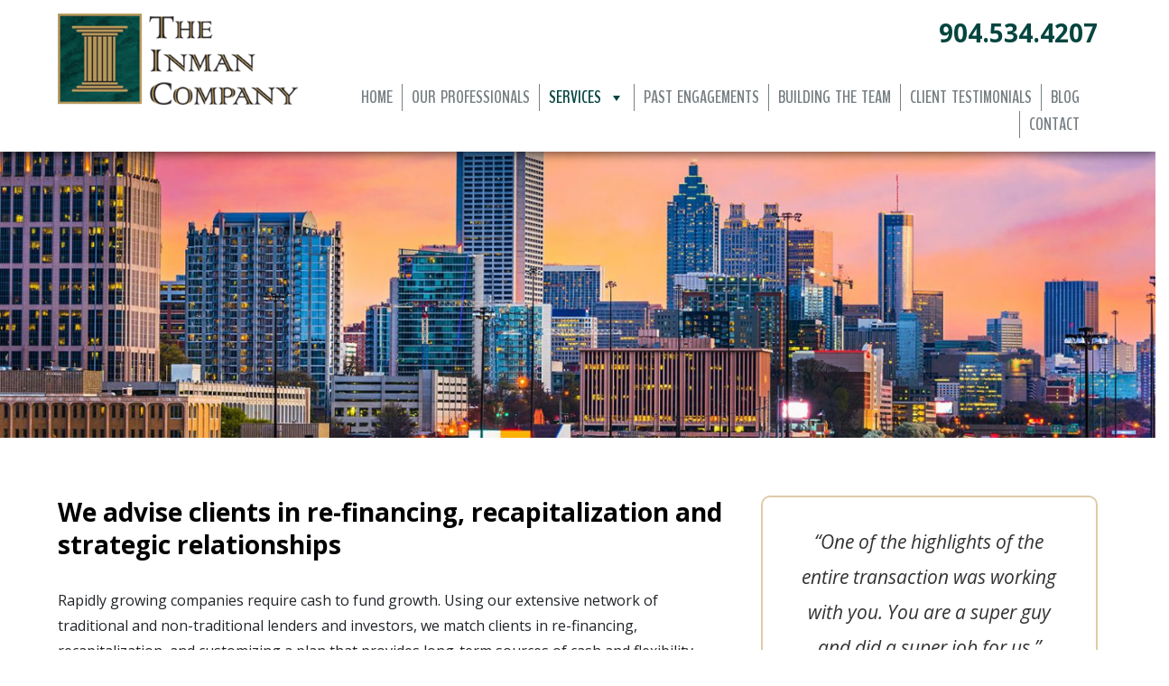

--- FILE ---
content_type: text/html; charset=UTF-8
request_url: https://inmanco.com/recapitalization-private-investors/
body_size: 60847
content:
<!DOCTYPE html>
<html lang="en">
  <head>
    <meta charset="utf-8">
    <meta http-equiv="X-UA-Compatible" content="IE=edge">
    <meta name="viewport" content="width=device-width, initial-scale=1">

	<link rel="profile" href="//gmpg.org/xfn/11">
	<link rel="pingback" href="https://inmanco.com/xmlrpc.php">
    
    	<meta name='robots' content='index, follow, max-image-preview:large, max-snippet:-1, max-video-preview:-1' />

	<!-- This site is optimized with the Yoast SEO plugin v26.7 - https://yoast.com/wordpress/plugins/seo/ -->
	<title>recapitalization, Jacksonville, FL, private investors</title>
	<meta name="description" content="The Inman Company advises clients in non-traditional financing, recapitalization, and securing cash for growth" />
	<link rel="canonical" href="https://inmanco.com/recapitalization-private-investors/" />
	<meta property="og:locale" content="en_US" />
	<meta property="og:type" content="article" />
	<meta property="og:title" content="recapitalization, Jacksonville, FL, private investors" />
	<meta property="og:description" content="The Inman Company advises clients in non-traditional financing, recapitalization, and securing cash for growth" />
	<meta property="og:url" content="https://inmanco.com/recapitalization-private-investors/" />
	<meta property="og:site_name" content="Inman Company" />
	<meta property="article:modified_time" content="2022-02-10T17:26:36+00:00" />
	<meta property="og:image" content="https://inmanco.com/wp-content/uploads/2021/11/Inman-Company-subheader-4.jpg" />
	<meta property="og:image:width" content="1585" />
	<meta property="og:image:height" content="392" />
	<meta property="og:image:type" content="image/jpeg" />
	<meta name="twitter:card" content="summary_large_image" />
	<meta name="twitter:label1" content="Est. reading time" />
	<meta name="twitter:data1" content="1 minute" />
	<!-- / Yoast SEO plugin. -->


<link rel='dns-prefetch' href='//fonts.googleapis.com' />
<link rel="alternate" type="application/rss+xml" title="Inman Company &raquo; Feed" href="https://inmanco.com/feed/" />
<link rel="alternate" type="application/rss+xml" title="Inman Company &raquo; Comments Feed" href="https://inmanco.com/comments/feed/" />
<link rel="alternate" title="oEmbed (JSON)" type="application/json+oembed" href="https://inmanco.com/wp-json/oembed/1.0/embed?url=https%3A%2F%2Finmanco.com%2Frecapitalization-private-investors%2F" />
<link rel="alternate" title="oEmbed (XML)" type="text/xml+oembed" href="https://inmanco.com/wp-json/oembed/1.0/embed?url=https%3A%2F%2Finmanco.com%2Frecapitalization-private-investors%2F&#038;format=xml" />
<style id='wp-img-auto-sizes-contain-inline-css' type='text/css'>
img:is([sizes=auto i],[sizes^="auto," i]){contain-intrinsic-size:3000px 1500px}
/*# sourceURL=wp-img-auto-sizes-contain-inline-css */
</style>
<style id='wp-emoji-styles-inline-css' type='text/css'>

	img.wp-smiley, img.emoji {
		display: inline !important;
		border: none !important;
		box-shadow: none !important;
		height: 1em !important;
		width: 1em !important;
		margin: 0 0.07em !important;
		vertical-align: -0.1em !important;
		background: none !important;
		padding: 0 !important;
	}
/*# sourceURL=wp-emoji-styles-inline-css */
</style>
<style id='wp-block-library-inline-css' type='text/css'>
:root{
  --wp-block-synced-color:#7a00df;
  --wp-block-synced-color--rgb:122, 0, 223;
  --wp-bound-block-color:var(--wp-block-synced-color);
  --wp-editor-canvas-background:#ddd;
  --wp-admin-theme-color:#007cba;
  --wp-admin-theme-color--rgb:0, 124, 186;
  --wp-admin-theme-color-darker-10:#006ba1;
  --wp-admin-theme-color-darker-10--rgb:0, 107, 160.5;
  --wp-admin-theme-color-darker-20:#005a87;
  --wp-admin-theme-color-darker-20--rgb:0, 90, 135;
  --wp-admin-border-width-focus:2px;
}
@media (min-resolution:192dpi){
  :root{
    --wp-admin-border-width-focus:1.5px;
  }
}
.wp-element-button{
  cursor:pointer;
}

:root .has-very-light-gray-background-color{
  background-color:#eee;
}
:root .has-very-dark-gray-background-color{
  background-color:#313131;
}
:root .has-very-light-gray-color{
  color:#eee;
}
:root .has-very-dark-gray-color{
  color:#313131;
}
:root .has-vivid-green-cyan-to-vivid-cyan-blue-gradient-background{
  background:linear-gradient(135deg, #00d084, #0693e3);
}
:root .has-purple-crush-gradient-background{
  background:linear-gradient(135deg, #34e2e4, #4721fb 50%, #ab1dfe);
}
:root .has-hazy-dawn-gradient-background{
  background:linear-gradient(135deg, #faaca8, #dad0ec);
}
:root .has-subdued-olive-gradient-background{
  background:linear-gradient(135deg, #fafae1, #67a671);
}
:root .has-atomic-cream-gradient-background{
  background:linear-gradient(135deg, #fdd79a, #004a59);
}
:root .has-nightshade-gradient-background{
  background:linear-gradient(135deg, #330968, #31cdcf);
}
:root .has-midnight-gradient-background{
  background:linear-gradient(135deg, #020381, #2874fc);
}
:root{
  --wp--preset--font-size--normal:16px;
  --wp--preset--font-size--huge:42px;
}

.has-regular-font-size{
  font-size:1em;
}

.has-larger-font-size{
  font-size:2.625em;
}

.has-normal-font-size{
  font-size:var(--wp--preset--font-size--normal);
}

.has-huge-font-size{
  font-size:var(--wp--preset--font-size--huge);
}

.has-text-align-center{
  text-align:center;
}

.has-text-align-left{
  text-align:left;
}

.has-text-align-right{
  text-align:right;
}

.has-fit-text{
  white-space:nowrap !important;
}

#end-resizable-editor-section{
  display:none;
}

.aligncenter{
  clear:both;
}

.items-justified-left{
  justify-content:flex-start;
}

.items-justified-center{
  justify-content:center;
}

.items-justified-right{
  justify-content:flex-end;
}

.items-justified-space-between{
  justify-content:space-between;
}

.screen-reader-text{
  border:0;
  clip-path:inset(50%);
  height:1px;
  margin:-1px;
  overflow:hidden;
  padding:0;
  position:absolute;
  width:1px;
  word-wrap:normal !important;
}

.screen-reader-text:focus{
  background-color:#ddd;
  clip-path:none;
  color:#444;
  display:block;
  font-size:1em;
  height:auto;
  left:5px;
  line-height:normal;
  padding:15px 23px 14px;
  text-decoration:none;
  top:5px;
  width:auto;
  z-index:100000;
}
html :where(.has-border-color){
  border-style:solid;
}

html :where([style*=border-top-color]){
  border-top-style:solid;
}

html :where([style*=border-right-color]){
  border-right-style:solid;
}

html :where([style*=border-bottom-color]){
  border-bottom-style:solid;
}

html :where([style*=border-left-color]){
  border-left-style:solid;
}

html :where([style*=border-width]){
  border-style:solid;
}

html :where([style*=border-top-width]){
  border-top-style:solid;
}

html :where([style*=border-right-width]){
  border-right-style:solid;
}

html :where([style*=border-bottom-width]){
  border-bottom-style:solid;
}

html :where([style*=border-left-width]){
  border-left-style:solid;
}
html :where(img[class*=wp-image-]){
  height:auto;
  max-width:100%;
}
:where(figure){
  margin:0 0 1em;
}

html :where(.is-position-sticky){
  --wp-admin--admin-bar--position-offset:var(--wp-admin--admin-bar--height, 0px);
}

@media screen and (max-width:600px){
  html :where(.is-position-sticky){
    --wp-admin--admin-bar--position-offset:0px;
  }
}

/*# sourceURL=wp-block-library-inline-css */
</style><style id='wp-block-heading-inline-css' type='text/css'>
h1:where(.wp-block-heading).has-background,h2:where(.wp-block-heading).has-background,h3:where(.wp-block-heading).has-background,h4:where(.wp-block-heading).has-background,h5:where(.wp-block-heading).has-background,h6:where(.wp-block-heading).has-background{
  padding:1.25em 2.375em;
}
h1.has-text-align-left[style*=writing-mode]:where([style*=vertical-lr]),h1.has-text-align-right[style*=writing-mode]:where([style*=vertical-rl]),h2.has-text-align-left[style*=writing-mode]:where([style*=vertical-lr]),h2.has-text-align-right[style*=writing-mode]:where([style*=vertical-rl]),h3.has-text-align-left[style*=writing-mode]:where([style*=vertical-lr]),h3.has-text-align-right[style*=writing-mode]:where([style*=vertical-rl]),h4.has-text-align-left[style*=writing-mode]:where([style*=vertical-lr]),h4.has-text-align-right[style*=writing-mode]:where([style*=vertical-rl]),h5.has-text-align-left[style*=writing-mode]:where([style*=vertical-lr]),h5.has-text-align-right[style*=writing-mode]:where([style*=vertical-rl]),h6.has-text-align-left[style*=writing-mode]:where([style*=vertical-lr]),h6.has-text-align-right[style*=writing-mode]:where([style*=vertical-rl]){
  rotate:180deg;
}
/*# sourceURL=https://inmanco.com/wp-includes/blocks/heading/style.css */
</style>
<style id='wp-block-list-inline-css' type='text/css'>
ol,ul{
  box-sizing:border-box;
}

:root :where(.wp-block-list.has-background){
  padding:1.25em 2.375em;
}
/*# sourceURL=https://inmanco.com/wp-includes/blocks/list/style.css */
</style>
<style id='wp-block-paragraph-inline-css' type='text/css'>
.is-small-text{
  font-size:.875em;
}

.is-regular-text{
  font-size:1em;
}

.is-large-text{
  font-size:2.25em;
}

.is-larger-text{
  font-size:3em;
}

.has-drop-cap:not(:focus):first-letter{
  float:left;
  font-size:8.4em;
  font-style:normal;
  font-weight:100;
  line-height:.68;
  margin:.05em .1em 0 0;
  text-transform:uppercase;
}

body.rtl .has-drop-cap:not(:focus):first-letter{
  float:none;
  margin-left:.1em;
}

p.has-drop-cap.has-background{
  overflow:hidden;
}

:root :where(p.has-background){
  padding:1.25em 2.375em;
}

:where(p.has-text-color:not(.has-link-color)) a{
  color:inherit;
}

p.has-text-align-left[style*="writing-mode:vertical-lr"],p.has-text-align-right[style*="writing-mode:vertical-rl"]{
  rotate:180deg;
}
/*# sourceURL=https://inmanco.com/wp-includes/blocks/paragraph/style.css */
</style>
<style id='global-styles-inline-css' type='text/css'>
:root{--wp--preset--aspect-ratio--square: 1;--wp--preset--aspect-ratio--4-3: 4/3;--wp--preset--aspect-ratio--3-4: 3/4;--wp--preset--aspect-ratio--3-2: 3/2;--wp--preset--aspect-ratio--2-3: 2/3;--wp--preset--aspect-ratio--16-9: 16/9;--wp--preset--aspect-ratio--9-16: 9/16;--wp--preset--color--black: #000000;--wp--preset--color--cyan-bluish-gray: #abb8c3;--wp--preset--color--white: #ffffff;--wp--preset--color--pale-pink: #f78da7;--wp--preset--color--vivid-red: #cf2e2e;--wp--preset--color--luminous-vivid-orange: #ff6900;--wp--preset--color--luminous-vivid-amber: #fcb900;--wp--preset--color--light-green-cyan: #7bdcb5;--wp--preset--color--vivid-green-cyan: #00d084;--wp--preset--color--pale-cyan-blue: #8ed1fc;--wp--preset--color--vivid-cyan-blue: #0693e3;--wp--preset--color--vivid-purple: #9b51e0;--wp--preset--color--kb-palette-1: #ffffff;--wp--preset--color--kb-palette-12: #000000;--wp--preset--gradient--vivid-cyan-blue-to-vivid-purple: linear-gradient(135deg,rgb(6,147,227) 0%,rgb(155,81,224) 100%);--wp--preset--gradient--light-green-cyan-to-vivid-green-cyan: linear-gradient(135deg,rgb(122,220,180) 0%,rgb(0,208,130) 100%);--wp--preset--gradient--luminous-vivid-amber-to-luminous-vivid-orange: linear-gradient(135deg,rgb(252,185,0) 0%,rgb(255,105,0) 100%);--wp--preset--gradient--luminous-vivid-orange-to-vivid-red: linear-gradient(135deg,rgb(255,105,0) 0%,rgb(207,46,46) 100%);--wp--preset--gradient--very-light-gray-to-cyan-bluish-gray: linear-gradient(135deg,rgb(238,238,238) 0%,rgb(169,184,195) 100%);--wp--preset--gradient--cool-to-warm-spectrum: linear-gradient(135deg,rgb(74,234,220) 0%,rgb(151,120,209) 20%,rgb(207,42,186) 40%,rgb(238,44,130) 60%,rgb(251,105,98) 80%,rgb(254,248,76) 100%);--wp--preset--gradient--blush-light-purple: linear-gradient(135deg,rgb(255,206,236) 0%,rgb(152,150,240) 100%);--wp--preset--gradient--blush-bordeaux: linear-gradient(135deg,rgb(254,205,165) 0%,rgb(254,45,45) 50%,rgb(107,0,62) 100%);--wp--preset--gradient--luminous-dusk: linear-gradient(135deg,rgb(255,203,112) 0%,rgb(199,81,192) 50%,rgb(65,88,208) 100%);--wp--preset--gradient--pale-ocean: linear-gradient(135deg,rgb(255,245,203) 0%,rgb(182,227,212) 50%,rgb(51,167,181) 100%);--wp--preset--gradient--electric-grass: linear-gradient(135deg,rgb(202,248,128) 0%,rgb(113,206,126) 100%);--wp--preset--gradient--midnight: linear-gradient(135deg,rgb(2,3,129) 0%,rgb(40,116,252) 100%);--wp--preset--font-size--small: 13px;--wp--preset--font-size--medium: 20px;--wp--preset--font-size--large: 36px;--wp--preset--font-size--x-large: 42px;--wp--preset--spacing--20: 0.44rem;--wp--preset--spacing--30: 0.67rem;--wp--preset--spacing--40: 1rem;--wp--preset--spacing--50: 1.5rem;--wp--preset--spacing--60: 2.25rem;--wp--preset--spacing--70: 3.38rem;--wp--preset--spacing--80: 5.06rem;--wp--preset--shadow--natural: 6px 6px 9px rgba(0, 0, 0, 0.2);--wp--preset--shadow--deep: 12px 12px 50px rgba(0, 0, 0, 0.4);--wp--preset--shadow--sharp: 6px 6px 0px rgba(0, 0, 0, 0.2);--wp--preset--shadow--outlined: 6px 6px 0px -3px rgb(255, 255, 255), 6px 6px rgb(0, 0, 0);--wp--preset--shadow--crisp: 6px 6px 0px rgb(0, 0, 0);}:where(.is-layout-flex){gap: 0.5em;}:where(.is-layout-grid){gap: 0.5em;}body .is-layout-flex{display: flex;}.is-layout-flex{flex-wrap: wrap;align-items: center;}.is-layout-flex > :is(*, div){margin: 0;}body .is-layout-grid{display: grid;}.is-layout-grid > :is(*, div){margin: 0;}:where(.wp-block-columns.is-layout-flex){gap: 2em;}:where(.wp-block-columns.is-layout-grid){gap: 2em;}:where(.wp-block-post-template.is-layout-flex){gap: 1.25em;}:where(.wp-block-post-template.is-layout-grid){gap: 1.25em;}.has-black-color{color: var(--wp--preset--color--black) !important;}.has-cyan-bluish-gray-color{color: var(--wp--preset--color--cyan-bluish-gray) !important;}.has-white-color{color: var(--wp--preset--color--white) !important;}.has-pale-pink-color{color: var(--wp--preset--color--pale-pink) !important;}.has-vivid-red-color{color: var(--wp--preset--color--vivid-red) !important;}.has-luminous-vivid-orange-color{color: var(--wp--preset--color--luminous-vivid-orange) !important;}.has-luminous-vivid-amber-color{color: var(--wp--preset--color--luminous-vivid-amber) !important;}.has-light-green-cyan-color{color: var(--wp--preset--color--light-green-cyan) !important;}.has-vivid-green-cyan-color{color: var(--wp--preset--color--vivid-green-cyan) !important;}.has-pale-cyan-blue-color{color: var(--wp--preset--color--pale-cyan-blue) !important;}.has-vivid-cyan-blue-color{color: var(--wp--preset--color--vivid-cyan-blue) !important;}.has-vivid-purple-color{color: var(--wp--preset--color--vivid-purple) !important;}.has-black-background-color{background-color: var(--wp--preset--color--black) !important;}.has-cyan-bluish-gray-background-color{background-color: var(--wp--preset--color--cyan-bluish-gray) !important;}.has-white-background-color{background-color: var(--wp--preset--color--white) !important;}.has-pale-pink-background-color{background-color: var(--wp--preset--color--pale-pink) !important;}.has-vivid-red-background-color{background-color: var(--wp--preset--color--vivid-red) !important;}.has-luminous-vivid-orange-background-color{background-color: var(--wp--preset--color--luminous-vivid-orange) !important;}.has-luminous-vivid-amber-background-color{background-color: var(--wp--preset--color--luminous-vivid-amber) !important;}.has-light-green-cyan-background-color{background-color: var(--wp--preset--color--light-green-cyan) !important;}.has-vivid-green-cyan-background-color{background-color: var(--wp--preset--color--vivid-green-cyan) !important;}.has-pale-cyan-blue-background-color{background-color: var(--wp--preset--color--pale-cyan-blue) !important;}.has-vivid-cyan-blue-background-color{background-color: var(--wp--preset--color--vivid-cyan-blue) !important;}.has-vivid-purple-background-color{background-color: var(--wp--preset--color--vivid-purple) !important;}.has-black-border-color{border-color: var(--wp--preset--color--black) !important;}.has-cyan-bluish-gray-border-color{border-color: var(--wp--preset--color--cyan-bluish-gray) !important;}.has-white-border-color{border-color: var(--wp--preset--color--white) !important;}.has-pale-pink-border-color{border-color: var(--wp--preset--color--pale-pink) !important;}.has-vivid-red-border-color{border-color: var(--wp--preset--color--vivid-red) !important;}.has-luminous-vivid-orange-border-color{border-color: var(--wp--preset--color--luminous-vivid-orange) !important;}.has-luminous-vivid-amber-border-color{border-color: var(--wp--preset--color--luminous-vivid-amber) !important;}.has-light-green-cyan-border-color{border-color: var(--wp--preset--color--light-green-cyan) !important;}.has-vivid-green-cyan-border-color{border-color: var(--wp--preset--color--vivid-green-cyan) !important;}.has-pale-cyan-blue-border-color{border-color: var(--wp--preset--color--pale-cyan-blue) !important;}.has-vivid-cyan-blue-border-color{border-color: var(--wp--preset--color--vivid-cyan-blue) !important;}.has-vivid-purple-border-color{border-color: var(--wp--preset--color--vivid-purple) !important;}.has-vivid-cyan-blue-to-vivid-purple-gradient-background{background: var(--wp--preset--gradient--vivid-cyan-blue-to-vivid-purple) !important;}.has-light-green-cyan-to-vivid-green-cyan-gradient-background{background: var(--wp--preset--gradient--light-green-cyan-to-vivid-green-cyan) !important;}.has-luminous-vivid-amber-to-luminous-vivid-orange-gradient-background{background: var(--wp--preset--gradient--luminous-vivid-amber-to-luminous-vivid-orange) !important;}.has-luminous-vivid-orange-to-vivid-red-gradient-background{background: var(--wp--preset--gradient--luminous-vivid-orange-to-vivid-red) !important;}.has-very-light-gray-to-cyan-bluish-gray-gradient-background{background: var(--wp--preset--gradient--very-light-gray-to-cyan-bluish-gray) !important;}.has-cool-to-warm-spectrum-gradient-background{background: var(--wp--preset--gradient--cool-to-warm-spectrum) !important;}.has-blush-light-purple-gradient-background{background: var(--wp--preset--gradient--blush-light-purple) !important;}.has-blush-bordeaux-gradient-background{background: var(--wp--preset--gradient--blush-bordeaux) !important;}.has-luminous-dusk-gradient-background{background: var(--wp--preset--gradient--luminous-dusk) !important;}.has-pale-ocean-gradient-background{background: var(--wp--preset--gradient--pale-ocean) !important;}.has-electric-grass-gradient-background{background: var(--wp--preset--gradient--electric-grass) !important;}.has-midnight-gradient-background{background: var(--wp--preset--gradient--midnight) !important;}.has-small-font-size{font-size: var(--wp--preset--font-size--small) !important;}.has-medium-font-size{font-size: var(--wp--preset--font-size--medium) !important;}.has-large-font-size{font-size: var(--wp--preset--font-size--large) !important;}.has-x-large-font-size{font-size: var(--wp--preset--font-size--x-large) !important;}
/*# sourceURL=global-styles-inline-css */
</style>
<style id='core-block-supports-inline-css' type='text/css'>
/**
 * Core styles: block-supports
 */

/*# sourceURL=core-block-supports-inline-css */
</style>

<style id='classic-theme-styles-inline-css' type='text/css'>
/**
 * These rules are needed for backwards compatibility.
 * They should match the button element rules in the base theme.json file.
 */
.wp-block-button__link {
	color: #ffffff;
	background-color: #32373c;
	border-radius: 9999px; /* 100% causes an oval, but any explicit but really high value retains the pill shape. */

	/* This needs a low specificity so it won't override the rules from the button element if defined in theme.json. */
	box-shadow: none;
	text-decoration: none;

	/* The extra 2px are added to size solids the same as the outline versions.*/
	padding: calc(0.667em + 2px) calc(1.333em + 2px);

	font-size: 1.125em;
}

.wp-block-file__button {
	background: #32373c;
	color: #ffffff;
	text-decoration: none;
}

/*# sourceURL=/wp-includes/css/classic-themes.css */
</style>
<link rel='stylesheet' id='megamenu-css' href='https://inmanco.com/wp-content/uploads/maxmegamenu/style.css?ver=1e3e8d' type='text/css' media='all' />
<link rel='stylesheet' id='dashicons-css' href='https://inmanco.com/wp-includes/css/dashicons.css?ver=6.9' type='text/css' media='all' />
<link rel='stylesheet' id='gutenbergbase-style-css' href='https://inmanco.com/wp-content/themes/Inman-Theme/style.css?ver=6.9' type='text/css' media='all' />
<link rel='stylesheet' id='gutenbergtheme-fonts-css' href='https://fonts.googleapis.com/css?family=Noto+Serif%3A400%2C400italic%2C700%2C700italic&#038;subset=latin%2Clatin-ext&#038;ver=6.9' type='text/css' media='all' />
<link rel='stylesheet' id='kadence-blocks-rowlayout-css' href='https://inmanco.com/wp-content/plugins/kadence-blocks/dist/style-blocks-rowlayout.css?ver=3.5.32' type='text/css' media='all' />
<link rel='stylesheet' id='kadence-blocks-column-css' href='https://inmanco.com/wp-content/plugins/kadence-blocks/dist/style-blocks-column.css?ver=3.5.32' type='text/css' media='all' />
<link rel='stylesheet' id='kadence-blocks-testimonials-css' href='https://inmanco.com/wp-content/plugins/kadence-blocks/dist/style-blocks-testimonials.css?ver=3.5.32' type='text/css' media='all' />
<style id='kadence-blocks-global-variables-inline-css' type='text/css'>
:root {--global-kb-font-size-sm:clamp(0.8rem, 0.73rem + 0.217vw, 0.9rem);--global-kb-font-size-md:clamp(1.1rem, 0.995rem + 0.326vw, 1.25rem);--global-kb-font-size-lg:clamp(1.75rem, 1.576rem + 0.543vw, 2rem);--global-kb-font-size-xl:clamp(2.25rem, 1.728rem + 1.63vw, 3rem);--global-kb-font-size-xxl:clamp(2.5rem, 1.456rem + 3.26vw, 4rem);--global-kb-font-size-xxxl:clamp(2.75rem, 0.489rem + 7.065vw, 6rem);}:root {--global-palette1: #3182CE;--global-palette2: #2B6CB0;--global-palette3: #1A202C;--global-palette4: #2D3748;--global-palette5: #4A5568;--global-palette6: #718096;--global-palette7: #EDF2F7;--global-palette8: #F7FAFC;--global-palette9: #ffffff;}
/*# sourceURL=kadence-blocks-global-variables-inline-css */
</style>
<style id='kadence_blocks_css-inline-css' type='text/css'>
#kt-layout-id_816f41-a2 > .kt-row-column-wrap{padding-top:var( --global-kb-row-default-top, 25px );padding-bottom:var( --global-kb-row-default-bottom, 25px );padding-top:var( --global-kb-row-default-top, var(--global-kb-spacing-sm, 1.5rem) );padding-bottom:var( --global-kb-row-default-bottom, var(--global-kb-spacing-sm, 1.5rem) );grid-template-columns:minmax(0, 2fr) minmax(0, 1fr);}@media all and (max-width: 767px){#kt-layout-id_816f41-a2 > .kt-row-column-wrap{grid-template-columns:minmax(0, 1fr);}}.kadence-column_035180-e7 > .kt-inside-inner-col{column-gap:var(--global-kb-gap-sm, 1rem);}.kadence-column_035180-e7 > .kt-inside-inner-col{flex-direction:column;}.kadence-column_035180-e7 > .kt-inside-inner-col > .aligncenter{width:100%;}@media all and (max-width: 1024px){.kadence-column_035180-e7 > .kt-inside-inner-col{flex-direction:column;justify-content:center;}}@media all and (max-width: 767px){.kadence-column_035180-e7 > .kt-inside-inner-col{flex-direction:column;justify-content:center;}}.kadence-column_9137fa-43 > .kt-inside-inner-col{column-gap:var(--global-kb-gap-sm, 1rem);}.kadence-column_9137fa-43 > .kt-inside-inner-col{flex-direction:column;}.kadence-column_9137fa-43 > .kt-inside-inner-col > .aligncenter{width:100%;}@media all and (max-width: 1024px){.kadence-column_9137fa-43 > .kt-inside-inner-col{flex-direction:column;justify-content:center;}}@media all and (max-width: 767px){.kadence-column_9137fa-43 > .kt-inside-inner-col{flex-direction:column;justify-content:center;}}.kt-blocks-testimonials-wrap_6bb6f9-f7 .kt-testimonial-item-0 .kt-svg-testimonial-icon{color:#555555;font-size:50px;}.wp-block-kadence-testimonials.kt-blocks-testimonials-wrap_6bb6f9-f7 .kt-testimonial-text-wrap:after{border-top-color:rgba(195, 157, 91, 0.53);}.kt-blocks-testimonials-wrap_6bb6f9-f7 .kt-testimonial-item-wrap .kt-testimonial-text-wrap{padding-top:30px;padding-right:30px;padding-bottom:30px;padding-left:30px;}.kt-blocks-testimonials-wrap_6bb6f9-f7 .kt-testimonial-item-wrap .kt-testimonial-title{margin-top:0px;margin-right:0px;margin-bottom:15px;margin-left:0px;}.kt-blocks-testimonials-wrap_6bb6f9-f7 .kt-testimonial-content{color:#333333;font-size:21px;line-height:39px;font-family:'Open Sans';font-style:italic;font-weight:400;}.kt-blocks-testimonials-wrap_6bb6f9-f7 .kt-testimonial-name{color:#333333;font-size:16px;line-height:21px;}.kt-blocks-testimonials-wrap_6bb6f9-f7 .kt-testimonial-occupation{color:#555555;font-size:14px;}.kt-blocks-testimonials-wrap_6bb6f9-f7 .kt-testimonial-item-wrap{max-width:500px;}.kt-blocks-testimonials-wrap_6bb6f9-f7 .kt-testimonial-item-wrap .kt-testimonial-text-wrap{max-width:500px;}.kt-blocks-testimonials-wrap_8434c8-b4 .kt-testimonial-item-0 .kt-svg-testimonial-icon{color:#555555;font-size:50px;}.wp-block-kadence-testimonials.kt-blocks-testimonials-wrap_8434c8-b4 .kt-testimonial-text-wrap:after{border-top-color:rgba(195, 157, 91, 0.53);}.kt-blocks-testimonials-wrap_8434c8-b4 .kt-testimonial-item-wrap .kt-testimonial-text-wrap{padding-top:30px;padding-right:30px;padding-bottom:30px;padding-left:30px;}.kt-blocks-testimonials-wrap_8434c8-b4 .kt-testimonial-item-wrap .kt-testimonial-title{margin-top:0px;margin-right:0px;margin-bottom:15px;margin-left:0px;}.kt-blocks-testimonials-wrap_8434c8-b4 .kt-testimonial-content{color:#333333;font-size:21px;line-height:39px;font-family:'Open Sans';font-style:italic;font-weight:400;}.kt-blocks-testimonials-wrap_8434c8-b4 .kt-testimonial-name{color:#333333;font-size:16px;line-height:21px;}.kt-blocks-testimonials-wrap_8434c8-b4 .kt-testimonial-occupation{color:#555555;font-size:14px;}.kt-blocks-testimonials-wrap_8434c8-b4 .kt-testimonial-item-wrap{max-width:500px;}.kt-blocks-testimonials-wrap_8434c8-b4 .kt-testimonial-item-wrap .kt-testimonial-text-wrap{max-width:500px;}
/*# sourceURL=kadence_blocks_css-inline-css */
</style>
<style id="kadence_blocks_palette_css">:root .has-kb-palette-1-color{color:#ffffff}:root .has-kb-palette-1-background-color{background-color:#ffffff}:root .has-kb-palette-12-color{color:#000000}:root .has-kb-palette-12-background-color{background-color:#000000}</style><script type="text/javascript" src="https://inmanco.com/wp-includes/js/jquery/jquery.js?ver=3.7.1" id="jquery-core-js"></script>
<script type="text/javascript" src="https://inmanco.com/wp-includes/js/jquery/jquery-migrate.js?ver=3.4.1" id="jquery-migrate-js"></script>
<link rel="https://api.w.org/" href="https://inmanco.com/wp-json/" /><link rel="alternate" title="JSON" type="application/json" href="https://inmanco.com/wp-json/wp/v2/pages/128" /><link rel="EditURI" type="application/rsd+xml" title="RSD" href="https://inmanco.com/xmlrpc.php?rsd" />
<meta name="generator" content="WordPress 6.9" />
<link rel='shortlink' href='https://inmanco.com/?p=128' />
<!-- HFCM by 99 Robots - Snippet # 1: Google Analytics -->
<!-- Global site tag (gtag.js) - Google Analytics -->
<script async src="https://www.googletagmanager.com/gtag/js?id=G-SQ262QLBBY"></script>
<script>
  window.dataLayer = window.dataLayer || [];
  function gtag(){dataLayer.push(arguments);}
  gtag('js', new Date());

  gtag('config', 'G-SQ262QLBBY');
</script>
<!-- /end HFCM by 99 Robots -->


<script type="application/ld+json" class="saswp-schema-markup-output">
[{"@context":"https:\/\/schema.org\/","@graph":[{"@context":"https:\/\/schema.org\/","@type":"SiteNavigationElement","@id":"https:\/\/inmanco.com\/#home","name":"Home","url":"https:\/\/inmanco.com\/"},{"@context":"https:\/\/schema.org\/","@type":"SiteNavigationElement","@id":"https:\/\/inmanco.com\/#our-professionals","name":"Our Professionals","url":"https:\/\/inmanco.com\/professiona\/"},{"@context":"https:\/\/schema.org\/","@type":"SiteNavigationElement","@id":"https:\/\/inmanco.com\/#buying-a-business","name":"Buying A Business","url":"https:\/\/inmanco.com\/buy-a-business-in-florida-business-valuation\/"},{"@context":"https:\/\/schema.org\/","@type":"SiteNavigationElement","@id":"https:\/\/inmanco.com\/#selling-your-business","name":"Selling your business","url":"https:\/\/inmanco.com\/sell-my-business\/"},{"@context":"https:\/\/schema.org\/","@type":"SiteNavigationElement","@id":"https:\/\/inmanco.com\/#raising-capital","name":"Raising Capital","url":"https:\/\/inmanco.com\/raise-capital-financial-advisor-angel-investor\/"},{"@context":"https:\/\/schema.org\/","@type":"SiteNavigationElement","@id":"https:\/\/inmanco.com\/#recapitalization","name":"Recapitalization","url":"https:\/\/inmanco.com\/recapitalization-private-investors\/"},{"@context":"https:\/\/schema.org\/","@type":"SiteNavigationElement","@id":"https:\/\/inmanco.com\/#129-no-title","name":"#129 (no title)","url":"https:\/\/inmanco.com\/financial-consultant-strategic-planning\/"},{"@context":"https:\/\/schema.org\/","@type":"SiteNavigationElement","@id":"https:\/\/inmanco.com\/#past-engagements","name":"Past Engagements","url":"https:\/\/inmanco.com\/consulting-and-transactional-services\/"},{"@context":"https:\/\/schema.org\/","@type":"SiteNavigationElement","@id":"https:\/\/inmanco.com\/#building-the-team","name":"Building the team","url":"https:\/\/inmanco.com\/business-advisor-strategic-relationships\/"},{"@context":"https:\/\/schema.org\/","@type":"SiteNavigationElement","@id":"https:\/\/inmanco.com\/#client-testimonials","name":"Client Testimonials","url":"https:\/\/inmanco.com\/testimonials-and-reviews\/"},{"@context":"https:\/\/schema.org\/","@type":"SiteNavigationElement","@id":"https:\/\/inmanco.com\/#blog","name":"Blog","url":"https:\/\/inmanco.com\/blogs-business-articles-succession-planning\/"},{"@context":"https:\/\/schema.org\/","@type":"SiteNavigationElement","@id":"https:\/\/inmanco.com\/#contact","name":"Contact","url":"https:\/\/inmanco.com\/contact-us-for-an-investment-banker\/"}]}]
</script>

<link href="https://fonts.googleapis.com/css?family=Open Sans:400italic&amp;subset=latin&amp;display=swap" rel="stylesheet"><style type="text/css">/** Mega Menu CSS: fs **/</style>
   

    <!-- Bootstrap -->
    <link href="https://inmanco.com/wp-content/themes/Inman-Theme/css/bootstrap.min.css" rel="stylesheet">

    <!-- HTML5 shim and Respond.js for IE8 support of HTML5 elements and media queries -->
    <!-- WARNING: Respond.js doesn't work if you view the page via file:// -->
    <!--[if lt IE 9]>
      <script src="https://oss.maxcdn.com/html5shiv/3.7.2/html5shiv.min.js"></script>
      <script src="https://oss.maxcdn.com/respond/1.4.2/respond.min.js"></script>
    <![endif]-->
    
        <!-- Custom CSS -->
	<link href="https://inmanco.com/wp-content/themes/Inman-Theme/extras/styles.css" rel="stylesheet">
	<link href="https://inmanco.com/wp-content/themes/Inman-Theme/style.css" rel="stylesheet">
    <link rel="apple-touch-icon" href="https://inmanco.com/wp-content/themes/Inman-Theme/images/mobile-icon.png">
	<link rel="shortcut icon" href="https://inmanco.com/wp-content/themes/Inman-Theme/images/favicon.ico" type="image/x-icon">
	<meta name="apple-mobile-web-app-title" content="The Inman Company">
	<link rel="stylesheet" href="https://inmanco.com/wp-content/themes/Inman-Theme/extras/jquery.sidr.dark.css">
    <!-- Awesome Fonts Used for Social Icons -->
	<link rel="stylesheet" href="https://use.fontawesome.com/releases/v5.0.13/css/all.css" integrity="sha384-DNOHZ68U8hZfKXOrtjWvjxusGo9WQnrNx2sqG0tfsghAvtVlRW3tvkXWZh58N9jp" crossorigin="anonymous">
	<link rel="preconnect" href="https://fonts.googleapis.com">
	<link rel="preconnect" href="https://fonts.gstatic.com" crossorigin>
	<link href="https://fonts.googleapis.com/css2?family=BenchNine:wght@700&family=Open+Sans:wght@400;700&display=swap" rel="stylesheet">
	<!-- !end Remove links from printing -->
	<style>@media print { a:after { content:''; } a[href]:after { content: none !important; }}</style>
</head>

<body id="recapitalization-private-investors" class="wp-singular page-template-default page page-id-128 wp-embed-responsive wp-theme-Inman-Theme mega-menu-menu-1"> 

	<header id="header">
			<div class="container">
		  		<div class="row">	
		  			<div class="col-lg-3 col-12">  
			  			<div id="logo"><a href="/">
				  			<img src="https://inmanco.com/wp-content/themes/Inman-Theme/images/inman.png" alt="The Inman Company" class="img-fluid"></a></div>
		  			</div>
		  			<div class="col-lg-9  col-12" id="action">  
			  		<p id="phone-number"><a href="tel:9045344207">904.534.4207</a></p>
			  		<div id="mega-menu-wrap-menu-1" class="mega-menu-wrap"><div class="mega-menu-toggle"><div class="mega-toggle-blocks-left"></div><div class="mega-toggle-blocks-center"><div class='mega-toggle-block mega-menu-toggle-block mega-toggle-block-1' id='mega-toggle-block-1' tabindex='0'><span class='mega-toggle-label' role='button' aria-expanded='false'><span class='mega-toggle-label-closed'>MENU</span><span class='mega-toggle-label-open'>MENU</span></span></div></div><div class="mega-toggle-blocks-right"></div></div><ul id="mega-menu-menu-1" class="mega-menu max-mega-menu mega-menu-horizontal mega-no-js" data-event="hover_intent" data-effect="fade_up" data-effect-speed="200" data-effect-mobile="disabled" data-effect-speed-mobile="0" data-mobile-force-width="false" data-second-click="go" data-document-click="collapse" data-vertical-behaviour="standard" data-breakpoint="800" data-unbind="true" data-mobile-state="collapse_all" data-mobile-direction="vertical" data-hover-intent-timeout="300" data-hover-intent-interval="100"><li class="mega-menu-item mega-menu-item-type-post_type mega-menu-item-object-page mega-menu-item-home mega-align-bottom-left mega-menu-flyout mega-menu-item-81" id="mega-menu-item-81"><a class="mega-menu-link" href="https://inmanco.com/" tabindex="0">Home</a></li><li class="mega-menu-item mega-menu-item-type-post_type mega-menu-item-object-page mega-align-bottom-left mega-menu-flyout mega-menu-item-96" id="mega-menu-item-96"><a class="mega-menu-link" href="https://inmanco.com/professiona/" tabindex="0">Our Professionals</a></li><li class="mega-menu-item mega-menu-item-type-custom mega-menu-item-object-custom mega-current-menu-ancestor mega-current-menu-parent mega-menu-item-has-children mega-align-bottom-left mega-menu-flyout mega-menu-item-149" id="mega-menu-item-149"><a class="mega-menu-link" href="#" aria-expanded="false" tabindex="0">Services<span class="mega-indicator" aria-hidden="true"></span></a>
<ul class="mega-sub-menu">
<li class="mega-menu-item mega-menu-item-type-post_type mega-menu-item-object-page mega-menu-item-153" id="mega-menu-item-153"><a class="mega-menu-link" href="https://inmanco.com/buy-a-business-in-florida-business-valuation/">Buying A Business</a></li><li class="mega-menu-item mega-menu-item-type-post_type mega-menu-item-object-page mega-menu-item-154" id="mega-menu-item-154"><a class="mega-menu-link" href="https://inmanco.com/sell-my-business/">Selling your business</a></li><li class="mega-menu-item mega-menu-item-type-post_type mega-menu-item-object-page mega-menu-item-152" id="mega-menu-item-152"><a class="mega-menu-link" href="https://inmanco.com/raise-capital-financial-advisor-angel-investor/">Raising Capital</a></li><li class="mega-menu-item mega-menu-item-type-post_type mega-menu-item-object-page mega-current-menu-item mega-page_item mega-page-item-128 mega-current_page_item mega-menu-item-151" id="mega-menu-item-151"><a class="mega-menu-link" href="https://inmanco.com/recapitalization-private-investors/" aria-current="page">Recapitalization</a></li><li class="mega-menu-item mega-menu-item-type-post_type mega-menu-item-object-page mega-menu-item-150" id="mega-menu-item-150"><a class="mega-menu-link" href="https://inmanco.com/financial-consultant-strategic-planning/">#129 (no title)</a></li></ul>
</li><li class="mega-menu-item mega-menu-item-type-post_type mega-menu-item-object-page mega-align-bottom-left mega-menu-flyout mega-menu-item-159" id="mega-menu-item-159"><a class="mega-menu-link" href="https://inmanco.com/consulting-and-transactional-services/" tabindex="0">Past Engagements</a></li><li class="mega-menu-item mega-menu-item-type-post_type mega-menu-item-object-page mega-align-bottom-left mega-menu-flyout mega-menu-item-158" id="mega-menu-item-158"><a class="mega-menu-link" href="https://inmanco.com/business-advisor-strategic-relationships/" tabindex="0">Building the team</a></li><li class="mega-menu-item mega-menu-item-type-post_type mega-menu-item-object-page mega-align-bottom-left mega-menu-flyout mega-menu-item-157" id="mega-menu-item-157"><a class="mega-menu-link" href="https://inmanco.com/testimonials-and-reviews/" tabindex="0">Client Testimonials</a></li><li class="mega-menu-item mega-menu-item-type-post_type mega-menu-item-object-page mega-align-bottom-left mega-menu-flyout mega-menu-item-156" id="mega-menu-item-156"><a class="mega-menu-link" href="https://inmanco.com/blogs-business-articles-succession-planning/" tabindex="0">Blog</a></li><li class="mega-menu-item mega-menu-item-type-post_type mega-menu-item-object-page mega-align-bottom-left mega-menu-flyout mega-menu-item-155" id="mega-menu-item-155"><a class="mega-menu-link" href="https://inmanco.com/contact-us-for-an-investment-banker/" tabindex="0">Contact</a></li></ul></div>  
			  		</div>
		  		</div>
		  		<!-- !end row -->
			</div>	
			<!-- !end container -->
    </header>
			<div id="sub-banner">
			<img width="1585" height="392" src="https://inmanco.com/wp-content/uploads/2021/11/Inman-Company-subheader-4.jpg" class="img-fluid w-100 wp-post-image" alt="" decoding="async" fetchpriority="high" srcset="https://inmanco.com/wp-content/uploads/2021/11/Inman-Company-subheader-4.jpg 1585w, https://inmanco.com/wp-content/uploads/2021/11/Inman-Company-subheader-4-300x74.jpg 300w, https://inmanco.com/wp-content/uploads/2021/11/Inman-Company-subheader-4-1024x253.jpg 1024w, https://inmanco.com/wp-content/uploads/2021/11/Inman-Company-subheader-4-768x190.jpg 768w, https://inmanco.com/wp-content/uploads/2021/11/Inman-Company-subheader-4-1536x380.jpg 1536w" sizes="(max-width: 1585px) 100vw, 1585px" />			<div id="page-title"></div>
		</div>
	
	<div id="content" class="site-main"> 	
	<div class="container">
						  
					
<div class="wp-block-kadence-rowlayout alignnone"><div id="kt-layout-id_816f41-a2" class="kt-row-layout-inner kt-layout-id_816f41-a2"><div class="kt-row-column-wrap kt-has-2-columns kt-gutter-default kt-v-gutter-default kt-row-valign-top kt-row-layout-left-golden kt-tab-layout-inherit kt-m-colapse-left-to-right kt-mobile-layout-row">
<div class="wp-block-kadence-column inner-column-1 kadence-column_035180-e7"><div class="kt-inside-inner-col">
<h1 class="wp-block-heading" id="we-advise-clients-in-re-financing-recapitalization-and-strategic-relationships"><strong><strong>We advise clients in re-financing, <strong>recapitalization</strong></strong></strong> <strong><strong>and strategic relationships</strong></strong></h1>



<h1 class="wp-block-heading"></h1>



<p>Rapidly growing companies require cash to fund growth. Using our extensive network of traditional and non-traditional lenders and investors, we match clients in re-financing,&nbsp; recapitalization, and customizing a plan that provides long-term sources of cash and flexibility.&nbsp;</p>



<p>Some of our recent projects have included:&nbsp;</p>



<ul class="wp-block-list"><li>Restructuring and refinancing bank debt</li><li>Sale/Leasebacks of company-owned real estate</li><li>Negotiating mezzanine and bridge financing</li><li>Developing strategic alliances and joint ventures</li><li>Securing SBA, HUBZone other government-subsidized programs</li><li>Franchising</li></ul>
</div></div>



<div class="wp-block-kadence-column inner-column-2 kadence-column_9137fa-43"><div class="kt-inside-inner-col">
<div class="wp-block-kadence-testimonials kt-testimonial-halign-center kt-testimonial-style-bubble kt-testimonials-media-off kt-testimonials-icon-off kt-testimonial-columns-1 kt-t-xxl-col-1 kt-t-xl-col-1 kt-t-lg-col-1 kt-t-md-col-1 kt-t-sm-col-1 kt-t-xs-col-1 kt-blocks-testimonials-wrap_6bb6f9-f7"><div class="kt-testimonial-grid-wrap" style="grid-row-gap:30px;grid-column-gap:30px"><div class="kt-testimonial-item-wrap kt-testimonial-item-0" style="max-width:500px"><div class="kt-testimonial-text-wrap" style="border-color:rgba(195, 157, 91, 0.53);padding-top:30px;padding-right:30px;padding-bottom:30px;padding-left:30px"><div class="kt-testimonial-content-wrap"><div class="kt-testimonial-content">&#8220;One of the highlights of the entire transaction was working with you. You are a super guy and did a super job for us.&#8221;</div></div></div><div class="kt-testimonial-meta-wrap"><div class="kt-testimonial-meta-name-wrap"><div class="kt-testimonial-name-wrap"><div class="kt-testimonial-name">Clyde Ingles</div></div><div class="kt-testimonial-occupation-wrap"><div class="kt-testimonial-occupation"><em>Pepsi-Cola Bottling Company of Oklahoma City</em></div></div></div></div></div></div></div>



<div class="wp-block-kadence-testimonials kt-testimonial-halign-center kt-testimonial-style-bubble kt-testimonials-media-off kt-testimonials-icon-off kt-testimonial-columns-1 kt-t-xxl-col-1 kt-t-xl-col-1 kt-t-lg-col-1 kt-t-md-col-1 kt-t-sm-col-1 kt-t-xs-col-1 kt-blocks-testimonials-wrap_8434c8-b4"><div class="kt-testimonial-grid-wrap" style="grid-row-gap:30px;grid-column-gap:30px"><div class="kt-testimonial-item-wrap kt-testimonial-item-0" style="max-width:500px"><div class="kt-testimonial-text-wrap" style="border-color:rgba(195, 157, 91, 0.53);padding-top:30px;padding-right:30px;padding-bottom:30px;padding-left:30px"><div class="kt-testimonial-content-wrap"><div class="kt-testimonial-content">Thank you for providing the funding for our business that allowed us to be successful</div></div></div><div class="kt-testimonial-meta-wrap"><div class="kt-testimonial-meta-name-wrap"><div class="kt-testimonial-name-wrap"><div class="kt-testimonial-name">Peter Von Dyke</div></div><div class="kt-testimonial-occupation-wrap"><div class="kt-testimonial-occupation"><em>Zassi Medical Evolutions</em></div></div></div></div></div></div></div>
</div></div>
</div></div></div>
			

	</div>
	<!-- !end containter -->  
	
	</div>
<!-- !end content -->


	    <footer id="footer">
			
			<div class="row">	
				<div class="col-lg-4">  
					<img src="https://inmanco.com/wp-content/themes/Inman-Theme/images/footer-logo.png" alt="The Inman Company"/>
				</div>
				
				<div class="col-lg-4">  
					
					<p><strong>The Inman Company</strong><br>
						5011 Gate Parkway, Building 100, Suite 100<br>
						Jacksonville, FL 32256<br>
						Email: info@inmanco.com<br>
						Phone: (904) 534-4207</p>
					
		
					<h4><strong>Inman Real Estate Services, PLLC</strong><br>
						Florida Licensed Real Estate Broker</h4>
						
					<div id="social-icons">	
						<a href="http://www.linkedin.com/pub/william-o-bill-inman/a/10a/753" target="_blank"><i class="fab fa-linkedin" aria-label="linkedin" title="linkedin"></i><span class="d-none">LinkedIn</span></a>    
						
						<a href="https://twitter.com/TheInmanCompany" target="_blank"><i class="fab fa-twitter" aria-label="twitter" title="twitter"></i><span class="d-none">twitter</span></a>
												
						<a href="https://www.facebook.com/pages/The-Inman-Company/366939982594" target="_blank"><i class="fab fa-facebook" aria-label="facebook" title="facebook"></i><span class="d-none">facebook</span></a>					</div>
					<!-- End !Social Icons -->		

				
				
									
				</div>
				
				<div class="col-lg-4"></div>
			

				<p class="cities"><em>The Inman Company, a private investment banking and M&amp;A (merger and acquisitions) firm based in Jacksonville, FL, and Atlanta, GA, has completed projects in the following states and cities: <strong>Florida: </strong>Ponte Vedra, Jacksonville, Orlando, Ocala, St. Augustine, Ponte Vedra Beach; Panama City, Tampa, Palm Beach, Naples, Sarasota, Daytona, Tallahassee, Pensacola, Lakeland, and Gainesville; <strong>Georgia</strong>: Atlanta, Sea Island, Savannah, Columbus, Macon, Albany, Valdosta, Athens, Rome, and Augusta; <strong>South Carolina</strong>: Hilton Head, Columbia, Charleston, Greenville, Spartanburg, and Florence; <strong>North Carolina</strong>: Raleigh, Charlotte, Winston Salem, Wilmington, and Asheville; <strong>Tennessee</strong>: Nashville, Knoxville, Memphis, and Kingsport; <strong>Alabama</strong>: Birmingham, Mobile, Montgomery, Tuscaloosa, and Anniston; <strong>Mississippi</strong>: Jackson, Biloxi, Gulfport, and Oxford; <strong>Louisiana: </strong>New Orleans, Shreveport, and Baton Rouge; <strong>Arkansas</strong>: Little Rock; <strong>Kentucky</strong>: Louisville, Cincinnati; and Lexington. We proudly serve individuals and companies throughout the Southeast and the United States.</em></p>


			
			</div>
			<!-- !end row -->
			
		
			
			<p class="credits">2026 © The Inman Company • <a href="https://www.fisherdesignandadvertising.com/website-design-jacksonville/" target="_blank">Website Design Jacksonville Florida</a> by Fisher Agency</p>

	    </footer>    
	    <!-- end footer -->   
	    


    
    
    
    
	
 
 	<div id="mobile-footer" class="d-block d-sm-none">
		<a href="#top"><i class="fas fa-arrow-circle-up" aria-hidden="true"> Top</i></a>
    </div>
    <!-- !mobile nav -->


 	<script type="speculationrules">
{"prefetch":[{"source":"document","where":{"and":[{"href_matches":"/*"},{"not":{"href_matches":["/wp-*.php","/wp-admin/*","/wp-content/uploads/*","/wp-content/*","/wp-content/plugins/*","/wp-content/themes/Inman-Theme/*","/*\\?(.+)"]}},{"not":{"selector_matches":"a[rel~=\"nofollow\"]"}},{"not":{"selector_matches":".no-prefetch, .no-prefetch a"}}]},"eagerness":"conservative"}]}
</script>
<script type="text/javascript" src="https://inmanco.com/wp-includes/js/hoverIntent.js?ver=1.10.2" id="hoverIntent-js"></script>
<script type="text/javascript" src="https://inmanco.com/wp-content/plugins/megamenu/js/maxmegamenu.js?ver=3.7" id="megamenu-js"></script>
<script id="wp-emoji-settings" type="application/json">
{"baseUrl":"https://s.w.org/images/core/emoji/17.0.2/72x72/","ext":".png","svgUrl":"https://s.w.org/images/core/emoji/17.0.2/svg/","svgExt":".svg","source":{"wpemoji":"https://inmanco.com/wp-includes/js/wp-emoji.js?ver=6.9","twemoji":"https://inmanco.com/wp-includes/js/twemoji.js?ver=6.9"}}
</script>
<script type="module">
/* <![CDATA[ */
/**
 * @output wp-includes/js/wp-emoji-loader.js
 */

/* eslint-env es6 */

// Note: This is loaded as a script module, so there is no need for an IIFE to prevent pollution of the global scope.

/**
 * Emoji Settings as exported in PHP via _print_emoji_detection_script().
 * @typedef WPEmojiSettings
 * @type {object}
 * @property {?object} source
 * @property {?string} source.concatemoji
 * @property {?string} source.twemoji
 * @property {?string} source.wpemoji
 */

const settings = /** @type {WPEmojiSettings} */ (
	JSON.parse( document.getElementById( 'wp-emoji-settings' ).textContent )
);

// For compatibility with other scripts that read from this global, in particular wp-includes/js/wp-emoji.js (source file: js/_enqueues/wp/emoji.js).
window._wpemojiSettings = settings;

/**
 * Support tests.
 * @typedef SupportTests
 * @type {object}
 * @property {?boolean} flag
 * @property {?boolean} emoji
 */

const sessionStorageKey = 'wpEmojiSettingsSupports';
const tests = [ 'flag', 'emoji' ];

/**
 * Checks whether the browser supports offloading to a Worker.
 *
 * @since 6.3.0
 *
 * @private
 *
 * @returns {boolean}
 */
function supportsWorkerOffloading() {
	return (
		typeof Worker !== 'undefined' &&
		typeof OffscreenCanvas !== 'undefined' &&
		typeof URL !== 'undefined' &&
		URL.createObjectURL &&
		typeof Blob !== 'undefined'
	);
}

/**
 * @typedef SessionSupportTests
 * @type {object}
 * @property {number} timestamp
 * @property {SupportTests} supportTests
 */

/**
 * Get support tests from session.
 *
 * @since 6.3.0
 *
 * @private
 *
 * @returns {?SupportTests} Support tests, or null if not set or older than 1 week.
 */
function getSessionSupportTests() {
	try {
		/** @type {SessionSupportTests} */
		const item = JSON.parse(
			sessionStorage.getItem( sessionStorageKey )
		);
		if (
			typeof item === 'object' &&
			typeof item.timestamp === 'number' &&
			new Date().valueOf() < item.timestamp + 604800 && // Note: Number is a week in seconds.
			typeof item.supportTests === 'object'
		) {
			return item.supportTests;
		}
	} catch ( e ) {}
	return null;
}

/**
 * Persist the supports in session storage.
 *
 * @since 6.3.0
 *
 * @private
 *
 * @param {SupportTests} supportTests Support tests.
 */
function setSessionSupportTests( supportTests ) {
	try {
		/** @type {SessionSupportTests} */
		const item = {
			supportTests: supportTests,
			timestamp: new Date().valueOf()
		};

		sessionStorage.setItem(
			sessionStorageKey,
			JSON.stringify( item )
		);
	} catch ( e ) {}
}

/**
 * Checks if two sets of Emoji characters render the same visually.
 *
 * This is used to determine if the browser is rendering an emoji with multiple data points
 * correctly. set1 is the emoji in the correct form, using a zero-width joiner. set2 is the emoji
 * in the incorrect form, using a zero-width space. If the two sets render the same, then the browser
 * does not support the emoji correctly.
 *
 * This function may be serialized to run in a Worker. Therefore, it cannot refer to variables from the containing
 * scope. Everything must be passed by parameters.
 *
 * @since 4.9.0
 *
 * @private
 *
 * @param {CanvasRenderingContext2D} context 2D Context.
 * @param {string} set1 Set of Emoji to test.
 * @param {string} set2 Set of Emoji to test.
 *
 * @return {boolean} True if the two sets render the same.
 */
function emojiSetsRenderIdentically( context, set1, set2 ) {
	// Cleanup from previous test.
	context.clearRect( 0, 0, context.canvas.width, context.canvas.height );
	context.fillText( set1, 0, 0 );
	const rendered1 = new Uint32Array(
		context.getImageData(
			0,
			0,
			context.canvas.width,
			context.canvas.height
		).data
	);

	// Cleanup from previous test.
	context.clearRect( 0, 0, context.canvas.width, context.canvas.height );
	context.fillText( set2, 0, 0 );
	const rendered2 = new Uint32Array(
		context.getImageData(
			0,
			0,
			context.canvas.width,
			context.canvas.height
		).data
	);

	return rendered1.every( ( rendered2Data, index ) => {
		return rendered2Data === rendered2[ index ];
	} );
}

/**
 * Checks if the center point of a single emoji is empty.
 *
 * This is used to determine if the browser is rendering an emoji with a single data point
 * correctly. The center point of an incorrectly rendered emoji will be empty. A correctly
 * rendered emoji will have a non-zero value at the center point.
 *
 * This function may be serialized to run in a Worker. Therefore, it cannot refer to variables from the containing
 * scope. Everything must be passed by parameters.
 *
 * @since 6.8.2
 *
 * @private
 *
 * @param {CanvasRenderingContext2D} context 2D Context.
 * @param {string} emoji Emoji to test.
 *
 * @return {boolean} True if the center point is empty.
 */
function emojiRendersEmptyCenterPoint( context, emoji ) {
	// Cleanup from previous test.
	context.clearRect( 0, 0, context.canvas.width, context.canvas.height );
	context.fillText( emoji, 0, 0 );

	// Test if the center point (16, 16) is empty (0,0,0,0).
	const centerPoint = context.getImageData(16, 16, 1, 1);
	for ( let i = 0; i < centerPoint.data.length; i++ ) {
		if ( centerPoint.data[ i ] !== 0 ) {
			// Stop checking the moment it's known not to be empty.
			return false;
		}
	}

	return true;
}

/**
 * Determines if the browser properly renders Emoji that Twemoji can supplement.
 *
 * This function may be serialized to run in a Worker. Therefore, it cannot refer to variables from the containing
 * scope. Everything must be passed by parameters.
 *
 * @since 4.2.0
 *
 * @private
 *
 * @param {CanvasRenderingContext2D} context 2D Context.
 * @param {string} type Whether to test for support of "flag" or "emoji".
 * @param {Function} emojiSetsRenderIdentically Reference to emojiSetsRenderIdentically function, needed due to minification.
 * @param {Function} emojiRendersEmptyCenterPoint Reference to emojiRendersEmptyCenterPoint function, needed due to minification.
 *
 * @return {boolean} True if the browser can render emoji, false if it cannot.
 */
function browserSupportsEmoji( context, type, emojiSetsRenderIdentically, emojiRendersEmptyCenterPoint ) {
	let isIdentical;

	switch ( type ) {
		case 'flag':
			/*
			 * Test for Transgender flag compatibility. Added in Unicode 13.
			 *
			 * To test for support, we try to render it, and compare the rendering to how it would look if
			 * the browser doesn't render it correctly (white flag emoji + transgender symbol).
			 */
			isIdentical = emojiSetsRenderIdentically(
				context,
				'\uD83C\uDFF3\uFE0F\u200D\u26A7\uFE0F', // as a zero-width joiner sequence
				'\uD83C\uDFF3\uFE0F\u200B\u26A7\uFE0F' // separated by a zero-width space
			);

			if ( isIdentical ) {
				return false;
			}

			/*
			 * Test for Sark flag compatibility. This is the least supported of the letter locale flags,
			 * so gives us an easy test for full support.
			 *
			 * To test for support, we try to render it, and compare the rendering to how it would look if
			 * the browser doesn't render it correctly ([C] + [Q]).
			 */
			isIdentical = emojiSetsRenderIdentically(
				context,
				'\uD83C\uDDE8\uD83C\uDDF6', // as the sequence of two code points
				'\uD83C\uDDE8\u200B\uD83C\uDDF6' // as the two code points separated by a zero-width space
			);

			if ( isIdentical ) {
				return false;
			}

			/*
			 * Test for English flag compatibility. England is a country in the United Kingdom, it
			 * does not have a two letter locale code but rather a five letter sub-division code.
			 *
			 * To test for support, we try to render it, and compare the rendering to how it would look if
			 * the browser doesn't render it correctly (black flag emoji + [G] + [B] + [E] + [N] + [G]).
			 */
			isIdentical = emojiSetsRenderIdentically(
				context,
				// as the flag sequence
				'\uD83C\uDFF4\uDB40\uDC67\uDB40\uDC62\uDB40\uDC65\uDB40\uDC6E\uDB40\uDC67\uDB40\uDC7F',
				// with each code point separated by a zero-width space
				'\uD83C\uDFF4\u200B\uDB40\uDC67\u200B\uDB40\uDC62\u200B\uDB40\uDC65\u200B\uDB40\uDC6E\u200B\uDB40\uDC67\u200B\uDB40\uDC7F'
			);

			return ! isIdentical;
		case 'emoji':
			/*
			 * Is there a large, hairy, humanoid mythical creature living in the browser?
			 *
			 * To test for Emoji 17.0 support, try to render a new emoji: Hairy Creature.
			 *
			 * The hairy creature emoji is a single code point emoji. Testing for browser
			 * support required testing the center point of the emoji to see if it is empty.
			 *
			 * 0xD83E 0x1FAC8 (\uD83E\u1FAC8) == 🫈 Hairy creature.
			 *
			 * When updating this test, please ensure that the emoji is either a single code point
			 * or switch to using the emojiSetsRenderIdentically function and testing with a zero-width
			 * joiner vs a zero-width space.
			 */
			const notSupported = emojiRendersEmptyCenterPoint( context, '\uD83E\u1FAC8' );
			return ! notSupported;
	}

	return false;
}

/**
 * Checks emoji support tests.
 *
 * This function may be serialized to run in a Worker. Therefore, it cannot refer to variables from the containing
 * scope. Everything must be passed by parameters.
 *
 * @since 6.3.0
 *
 * @private
 *
 * @param {string[]} tests Tests.
 * @param {Function} browserSupportsEmoji Reference to browserSupportsEmoji function, needed due to minification.
 * @param {Function} emojiSetsRenderIdentically Reference to emojiSetsRenderIdentically function, needed due to minification.
 * @param {Function} emojiRendersEmptyCenterPoint Reference to emojiRendersEmptyCenterPoint function, needed due to minification.
 *
 * @return {SupportTests} Support tests.
 */
function testEmojiSupports( tests, browserSupportsEmoji, emojiSetsRenderIdentically, emojiRendersEmptyCenterPoint ) {
	let canvas;
	if (
		typeof WorkerGlobalScope !== 'undefined' &&
		self instanceof WorkerGlobalScope
	) {
		canvas = new OffscreenCanvas( 300, 150 ); // Dimensions are default for HTMLCanvasElement.
	} else {
		canvas = document.createElement( 'canvas' );
	}

	const context = canvas.getContext( '2d', { willReadFrequently: true } );

	/*
	 * Chrome on OS X added native emoji rendering in M41. Unfortunately,
	 * it doesn't work when the font is bolder than 500 weight. So, we
	 * check for bold rendering support to avoid invisible emoji in Chrome.
	 */
	context.textBaseline = 'top';
	context.font = '600 32px Arial';

	const supports = {};
	tests.forEach( ( test ) => {
		supports[ test ] = browserSupportsEmoji( context, test, emojiSetsRenderIdentically, emojiRendersEmptyCenterPoint );
	} );
	return supports;
}

/**
 * Adds a script to the head of the document.
 *
 * @ignore
 *
 * @since 4.2.0
 *
 * @param {string} src The url where the script is located.
 *
 * @return {void}
 */
function addScript( src ) {
	const script = document.createElement( 'script' );
	script.src = src;
	script.defer = true;
	document.head.appendChild( script );
}

settings.supports = {
	everything: true,
	everythingExceptFlag: true
};

// Obtain the emoji support from the browser, asynchronously when possible.
new Promise( ( resolve ) => {
	let supportTests = getSessionSupportTests();
	if ( supportTests ) {
		resolve( supportTests );
		return;
	}

	if ( supportsWorkerOffloading() ) {
		try {
			// Note that the functions are being passed as arguments due to minification.
			const workerScript =
				'postMessage(' +
				testEmojiSupports.toString() +
				'(' +
				[
					JSON.stringify( tests ),
					browserSupportsEmoji.toString(),
					emojiSetsRenderIdentically.toString(),
					emojiRendersEmptyCenterPoint.toString()
				].join( ',' ) +
				'));';
			const blob = new Blob( [ workerScript ], {
				type: 'text/javascript'
			} );
			const worker = new Worker( URL.createObjectURL( blob ), { name: 'wpTestEmojiSupports' } );
			worker.onmessage = ( event ) => {
				supportTests = event.data;
				setSessionSupportTests( supportTests );
				worker.terminate();
				resolve( supportTests );
			};
			return;
		} catch ( e ) {}
	}

	supportTests = testEmojiSupports( tests, browserSupportsEmoji, emojiSetsRenderIdentically, emojiRendersEmptyCenterPoint );
	setSessionSupportTests( supportTests );
	resolve( supportTests );
} )
	// Once the browser emoji support has been obtained from the session, finalize the settings.
	.then( ( supportTests ) => {
		/*
		 * Tests the browser support for flag emojis and other emojis, and adjusts the
		 * support settings accordingly.
		 */
		for ( const test in supportTests ) {
			settings.supports[ test ] = supportTests[ test ];

			settings.supports.everything =
				settings.supports.everything && settings.supports[ test ];

			if ( 'flag' !== test ) {
				settings.supports.everythingExceptFlag =
					settings.supports.everythingExceptFlag &&
					settings.supports[ test ];
			}
		}

		settings.supports.everythingExceptFlag =
			settings.supports.everythingExceptFlag &&
			! settings.supports.flag;

		// When the browser can not render everything we need to load a polyfill.
		if ( ! settings.supports.everything ) {
			const src = settings.source || {};

			if ( src.concatemoji ) {
				addScript( src.concatemoji );
			} else if ( src.wpemoji && src.twemoji ) {
				addScript( src.twemoji );
				addScript( src.wpemoji );
			}
		}
	} );
//# sourceURL=https://inmanco.com/wp-includes/js/wp-emoji-loader.js
/* ]]> */
</script>
 	

    <!-- Bootstrap core JavaScript
    ================================================== -->

<!-- 	<script src="https://code.jquery.com/jquery-3.2.1.js"></script> -->

    <script src="https://cdnjs.cloudflare.com/ajax/libs/popper.js/1.14.6/umd/popper.min.js" integrity="sha384-wHAiFfRlMFy6i5SRaxvfOCifBUQy1xHdJ/yoi7FRNXMRBu5WHdZYu1hA6ZOblgut" crossorigin="anonymous"></script>
    <script src="https://stackpath.bootstrapcdn.com/bootstrap/4.2.1/js/bootstrap.min.js" integrity="sha384-B0UglyR+jN6CkvvICOB2joaf5I4l3gm9GU6Hc1og6Ls7i6U/mkkaduKaBhlAXv9k" crossorigin="anonymous"></script>
   
    <!-- Extras
    ================================================== -->


	<!-- Smooth Scrolling -->
	<script>
		jQuery(function() {
		  jQuery('body a').click(function() {
		    if (location.pathname.replace(/^\//,'') == this.pathname.replace(/^\//,'') && location.hostname == this.hostname) {
		      var target = jQuery(this.hash);
		      target = target.length ? target : jQuery('[name=' + this.hash.slice(1) +']');
		      if (target.length) {
		        jQuery('html, body').animate({
		          scrollTop: target.offset().top
		        }, 1000);
		        return false;
		      }
		    }
		  });
		});
	</script>	

	

</body>
</html>


--- FILE ---
content_type: text/css
request_url: https://inmanco.com/wp-content/themes/Inman-Theme/extras/styles.css
body_size: 9222
content:
/*

My Custom CSS
=============

Author:  Ciuski 2020

font-family: 'BenchNine', sans-serif;
font-family: 'Open Sans', sans-serif;

Yellow: #ffd800
Red: #cc0000
Green: #58a23e
brown: #2a1600

*/


/* --------------------------------------
   Global / Debug
   -------------------------------------- */

/* show MD columns 
div { border: solid 1px #000;} */

/*.container { max-width: 974px; }*/

.wp-block-image img {
	height: auto;
}

.nopadding { padding: 0; }


.btn, a {
	-o-transition:color .2s ease-out, background 2s ease-in;
	-ms-transition:color .2s ease-out, background 2s ease-in;
	-moz-transition:color .2s ease-out, background 2s ease-in;
	-webkit-transition:color .2s ease-out, background 2s ease-in;
	/* ...and now for the proper property */
	transition:color .2s ease-out, background .2s ease-in;

}

body { overflow-x: hidden;}

.w-100 img { width: 100%; height: auto; }


.kt-testimonial-meta-wrap .kt-testimonial-meta-name-wrap {
	text-align: center!important;
}
/* --------------------------------------
   Mobile Header
   -------------------------------------- */

#mobile-menu a {
	position: absolute;
	top: 10px;
	left: 10px;
	color: #0078ad;
	font-size: 24px;
	z-index: 50;
}


#mobile-footer {
	text-align: center;
	color: #fff;
	padding: 15px 0;
	background-color: #04453f;	
}
#mobile-footer i {
	margin-right: 5px;
}
#mobile-footer a {
	color: #fff;
	font-size: 24px;
}




/* --------------------------------------
   Simple classes
   -------------------------------------- */

#content .wp-block-gallery li {
	list-style-type: none;
	padding: 0;
}

#content {
	padding: 40px 0;
}

#home #content {
	padding: 0;
}
.big-text {
	font-size: 22px;	
}  
   

.smallcopy {
	font-size: 12px;
	text-align: center;
	font-style: italic;
	color: rgba(255, 255, 255, 0.5);
 }
.smallcopy a {
	color: rgba(255, 255, 255, 0.5);
}


blockquote {
	font-size: 140%;
	font-style: italic;
	line-height: 1.4em;
	padding: 0;
	margin:0;
	border-left: none;
	padding: 15px;
	background-color: #fff; 
}


 
/* --------------------------------------
   TYPOGRAPHY
   -------------------------------------- */

body {
	font-family: 'Open Sans', sans-serif;

}  


h1, h2, h3, h4, h5, h6 {
	margin-top: 0px;
	line-height: normal;
	font-weight: 700;
	color: #000;		
}

h1 {
	font-size: 28px;
	margin-bottom: 30px;
	line-height: 1.3em;

}

h2 {
	font-size: 22px;
	padding-bottom: 10px;
	margin-bottom: 10px;
	margin-top: 40px;
	clear: both;
}

h2.noborder {
	border-bottom: none;
}
h2 a {
	color: #04453f;
	text-decoration: underline;
}

.kt-blocks-post-loop-block h2 {
	border-bottom: none;
	z-index: 0;
}

.kt-blocks-post-loop-block header {
	z-index: 0;
}

#content a:hover {
	color: #000;
	text-decoration: none;
}

h3 {
	font-size: 20px;
}

aside h3 {
	border-top: 3px solid #ffd800;
	padding-top: 15px;
	margin-top: 30px;
}

h4 {
	font-size: 18px;
}

h5 {
	font-size: 18px;	
}

.mega-menu-wrap li a {
	font-family: 'BenchNine', sans-serif!important;
	word-spacing: 2px;
}

.mega-menu-wrap {

}
.mega-toggle-block {
	margin-top: 10px!important;
}

#mega-menu-wrap-menu-1 .mega-menu-toggle .mega-toggle-block-1 .mega-toggle-animated-inner, #mega-menu-wrap-menu-1 .mega-menu-toggle .mega-toggle-block-1 .mega-toggle-animated-inner::before, #mega-menu-wrap-menu-1 .mega-menu-toggle .mega-toggle-block-1 .mega-toggle-animated-inner::after {
	background-color: #212c64!important;
}

.lighttext, .lighttext p, .lighttext h2 {
	color: #fff!important;
}

/* --------------------------------------
   header
   -------------------------------------- */

#header {
	top: 0; 
	z-index: 999;
	width: 100%;
	box-shadow: 0 3px 10px rgba(0, 0, 0, 0.5);
	position: -webkit-sticky;
	position: sticky;
	top: 0;
	width: 100%;
	padding: 15px 0;
	background-color: #fff;

}

#header #phone-number {
	font-size: 28px;
	color: #04453f;
	text-align: right;
	font-weight: 700;
}
#header #phone-number a, #header #phone-number a:hover {
	color: #04453f;
	text-decoration: none;
}

/* --------------------------------------
   Buckets
   -------------------------------------- */


#buckets {
	margin-top: 20px;
}
/* --------------------------------------
   CONTENT
   -------------------------------------- */	   

#content {


}


#content p {
	line-height: 1.8em;
}
#content ul {
	padding-left: 17px;
}
#content li {
	margin-bottom: 5px;
}

main { 
	padding: 30px 0;
}

main li {
	margin-left: 17px;
	margin-bottom: 15px;
}

main aside li {
	background-image: none;
	padding: 10px 15px;
	border-top: 1px dotted #ccc;	
}

main aside li:first-child a {
	font-weight: bold;
	color: #cc0000;
	font-size: 18px;
}

main aside  .current-menu-item {
	color: #cc0000;
	font-weight: bold;
	background-color: #ffd800;
}
#content p a, #content li a, #content .wp-block-file a {
	color: #132373;
	font-weight: bold;
	text-decoration: underline;
}

#content p a:hover, #content li a:hover, #content .wp-block-file a:hover {
	color: #132373;
	text-decoration: none;
}



.wp-block-file .wp-block-file__button {
	background-color: #ffd800;
	text-decoration: none!important;
}
.wp-block-file .wp-block-file__button a {
	color: #000;
	
}

/* --------------------------------------
   FOOTER
   -------------------------------------- */
   
   
#footer {
	color: #fff;
	background-color: #04453f;
	padding: 60px 0;
	text-align: center;
	padding-top: 40px;
	margin-top: 40px;
	font-size: 16px;
	background-image: url(../images/bg-footer.jpg);
	background-repeat: no-repeat;
	background-position: center top;
	background-size: cover;


}
#footer p {
	margin-bottom: 10px;
}
#footer #footer-logo {
	margin-top: -40px;
}

#footer span {
	font-weight: 700;
}
#footer span a {
	text-decoration: none;
	font-size: 24px;
}
#footer h4 {
	margin-bottom: 15px;
	font-size: 16px;
	font-weight: normal;
	color: #fff;
	padding-bottom: 15px;
	background-image: url(../images/footer-dots.png);
	background-repeat: no-repeat;
	background-position: center -10px;
	padding-top: 18px;
}

#footer a {
	color: #fff;
	text-decoration: underline;	
}

#footer a:hover {
	text-decoration: none;
	color: #fff;
}


#footer .cities {
	margin: 20px 0;
	padding: 10px 10%;
	font-size: 12px;
	background-color: rgba(0, 0, 0, 0.8);

}

#footer .credits {
	padding: 0 10%;
}

#footer .credits, #footer .credits a {
	color: rgba(255, 255, 255, 0.5);
	font-size: 12px;
	text-transform: capitalize;
	margin-bottom: 10px;

 }


#social-icons {
	margin-bottom: 15px;
}
#social-icons a {
	font-size: 30px;
	margin-right: 15px;
}   
#social-icons a:hover {
	color: rgba(255, 255, 255, 0.5);
}




/* --------------------------------------
   Social
   -------------------------------------- */



/* --------------------------------------
   banner
   -------------------------------------- */



#banner video { display: block; }
#sub-banner {
	position: relative;
}
#page-title {
    position: absolute;
    top: 20px;
    left: 0px;
    font-size: 24px;
    color: #fff;
    text-shadow: 1px 1px 3px #000;
    font-weight: bold;
	/* background-color: rgba(10, 15, 34, 0.6); */
    padding: 15px;
    width: 100%;
    text-align: left;
    padding-left: 5%;
    font-style: italic;
}
#nobanner {
	background-image: url(../images/nobanner.jpg);
	background-size: cover;
}


/* hacks */
.kt-block-intrisic.kt-over-set-ratio>img {
	width: 100%;
}

.mec-event-list-classic .mec-event-image img {
	height: auto;
}

/*
.wp-block-embed-youtube {
	height: auto!important;
	min-height: 400px;
}
*/

.kt-blocks-post-footer {
	background-image: none;
	padding: 0;
}
/*==================================================
=            Bootstrap 4 Media Queries             =
==================================================*/


/* Extra large devices (large desktops, 1200px and up) */
@media (min-width: 1200px) { 
   .container { max-width: 1920px; padding: 0 5%; }
}

/* Large devices (desktops, 992px and up) */
@media (max-width: 1199.98px) {

/* header .btn { font-size: 12px; } */

}

/* Large devices (desktops, 992px and up) */
@media (max-width: 1199.98px) {

	
}

/* Medium devices (tablets, 768px and up) */
@media (max-width: 991.98px) {

#header #logo img {  max-width: 302px; }
#header { position: relative; text-align: center;}

#buckets .item { border: none; width: 100%; }
#header .container { padding: 0; }

#header #logo { position: relative; }
	
#header #patient-portal { margin-right: 0; }
#header span { display: block; text-align: center; }

}

/* Small devices (landscape phones, 576px and up) */
@media (max-width: 767.98px) { 

h1 { font-size: 24px; }
h2 { font-size: 18px; }
h3 { font-size: 16px; }
#nobanner { display: none; }
#page-title { bottom: 0; }

#header #phone-number {
	margin: 15px;
	text-align: center;

}



}


/* // Extra small devices (portrait phones, less than 576px)  */
@media (max-width: 575.98px) { 
#header #logo img { width: 100%; }
#buckets .item br { display: none; }
}

 